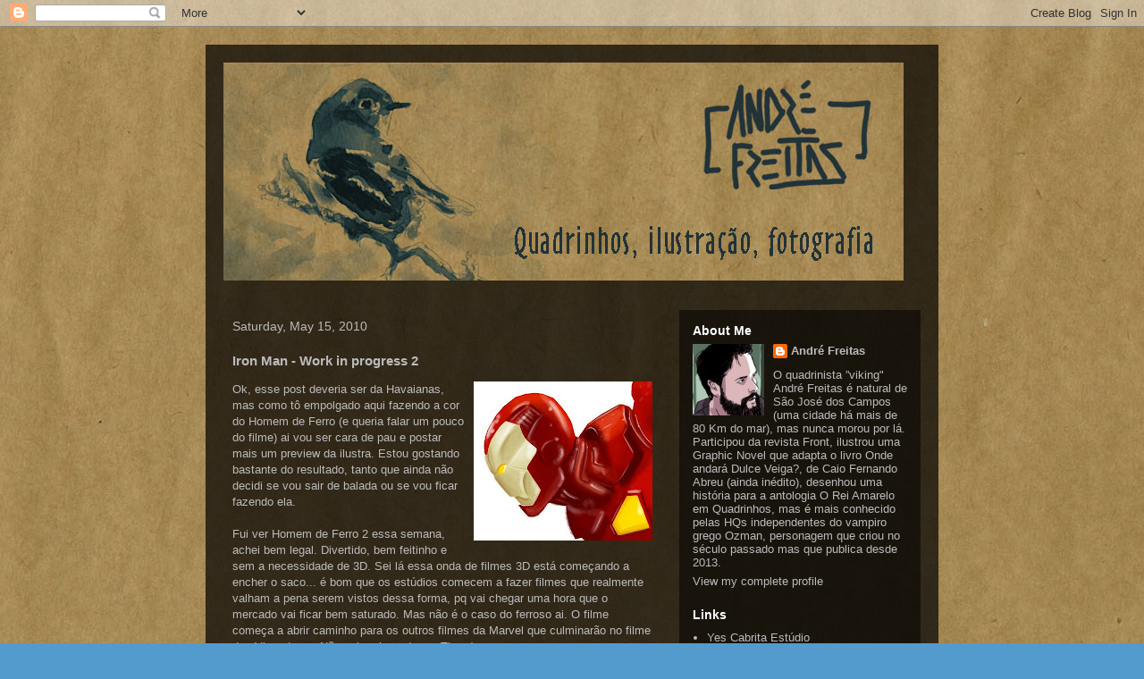

--- FILE ---
content_type: text/javascript; charset=UTF-8
request_url: https://www.blogger.com/_/scs/mss-static/_/js/k=boq-blogger.BloggerNavbarUi.en_US.FA28AkYXXao.2018.O/ck=boq-blogger.BloggerNavbarUi.FCmqme525NI.L.B1.O/am=AAAA2AI/d=1/exm=A7fCU,BBI74,BVgquf,EFQ78c,FCpbqb,GkRiKb,IZT63,JNoxi,KUM7Z,LEikZe,LvGhrf,MdUzUe,MpJwZc,NwH0H,O1Gjze,O6y8ed,OTA3Ae,PrPYRd,QIhFr,RMhBfe,RqjULd,RyvaUb,SdcwHb,SpsfSb,UUJqVe,Uas9Hd,Ulmmrd,V3dDOb,WO9ee,WhJNk,Wt6vjf,XVMNvd,Z5uLle,ZDZcre,ZwDk9d,_b,_tp,aW3pY,byfTOb,e5qFLc,gychg,hc6Ubd,hhhU8,hkrsAe,lsjVmc,lwddkf,n73qwf,p3hmRc,pjICDe,pw70Gc,qTnoBf,w9hDv,ws9Tlc,xQtZb,xUdipf,zbML3c,zr1jrb/excm=_b,_tp,navbarview/ed=1/wt=2/ujg=1/rs=AEy-KP2XKAh1-bP3qoJ1nLeg-4t98c_PYg/ee=EVNhjf:pw70Gc;EmZ2Bf:zr1jrb;JsbNhc:Xd8iUd;K5nYTd:ZDZcre;LBgRLc:SdcwHb;Me32dd:MEeYgc;NJ1rfe:qTnoBf;NPKaK:SdcwHb;NSEoX:lazG7b;Pjplud:EEDORb;QGR0gd:Mlhmy;SNUn3:ZwDk9d;ScI3Yc:e7Hzgb;Uvc8o:VDovNc;YIZmRd:A1yn5d;a56pNe:JEfCwb;cEt90b:ws9Tlc;dIoSBb:SpsfSb;dowIGb:ebZ3mb;eBAeSb:zbML3c;iFQyKf:QIhFr;lOO0Vd:OTA3Ae;oGtAuc:sOXFj;pXdRYb:MdUzUe;qafBPd:yDVVkb;qddgKe:xQtZb;wR5FRb:O1Gjze;xqZiqf:BBI74;yxTchf:KUM7Z;zxnPse:GkRiKb/dti=1/m=P6sQOc
body_size: -186
content:
"use strict";this.default_BloggerNavbarUi=this.default_BloggerNavbarUi||{};(function(_){var window=this;
try{
_.u("P6sQOc");
var Dka=function(a){const b={};_.Aa(a.U(),e=>{b[e]=!0});const c=a.v(),d=a.O();return new Cka(a.N(),_.by(c.getSeconds())*1E3,a.j(),_.by(d.getSeconds())*1E3,b)},q5=function(a){return Math.random()*Math.min(a.N*Math.pow(a.v,a.j),a.O)},r5=function(a,b){return a.j>=a.o?!1:b!=null?!!a.U[b]:!0},Cka=class{constructor(a,b,c,d,e){this.o=a;this.N=b;this.v=c;this.O=d;this.U=e;this.j=0;this.l=q5(this)}};var s5=function(a,b,c,d){return c.then(e=>e,e=>{if(e instanceof _.wh){if(!e.status||!r5(d,_.to(e.status,1)))throw e;}else if("function"==typeof _.gz&&e instanceof _.gz&&e.l!==103&&e.l!==7)throw e;return _.lh(d.l).then(()=>{if(!r5(d))throw Error("ce`"+d.o);++d.j;d.l=q5(d);b=_.jq(b,_.eq,d.j);return s5(a,b,a.fetch(b),d)})})};
_.WF(class{constructor(){this.j=_.E(_.o5);this.o=_.E(_.p5);const a=_.E(_.m5);this.fetch=a.fetch.bind(a)}l(a,b){if(this.o.getType(a.mb())!==1)return _.kr(a);var c=this.j.Ln;(c=c?Dka(c):null)&&r5(c)?(b=s5(this,a,b,c),a=new _.jr(a,b,2)):a=_.kr(a);return a}},_.hQ);
_.v();
}catch(e){_._DumpException(e)}
}).call(this,this.default_BloggerNavbarUi);
// Google Inc.
